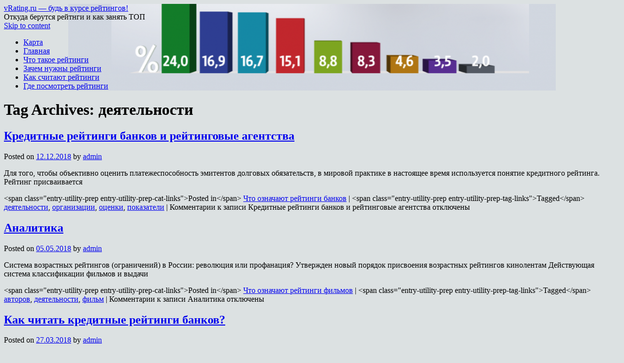

--- FILE ---
content_type: text/html; charset=UTF-8
request_url: https://vrating.ru/tag/deyatelnosti/
body_size: 37724
content:
<!DOCTYPE html>
<html lang="ru-RU">
<head>
<meta charset="UTF-8" />
<link rel="profile" href="http://gmpg.org/xfn/11" />
<link rel="pingback" href="https://vrating.ru/xmlrpc.php" />

<title>деятельности &#8212; vRating.ru &#8212; будь в курсе рейтингов!</title>
<link rel='dns-prefetch' href='//fonts.googleapis.com' />
<link rel='dns-prefetch' href='//s.w.org' />
<link rel="alternate" type="application/rss+xml" title="vRating.ru - будь в курсе рейтингов! &raquo; Лента" href="https://vrating.ru/feed/" />
<link rel="alternate" type="application/rss+xml" title="vRating.ru - будь в курсе рейтингов! &raquo; Лента комментариев" href="https://vrating.ru/comments/feed/" />
<link rel="alternate" type="application/rss+xml" title="vRating.ru - будь в курсе рейтингов! &raquo; Лента метки деятельности" href="https://vrating.ru/tag/deyatelnosti/feed/" />
		<script type="text/javascript">
			window._wpemojiSettings = {"baseUrl":"https:\/\/s.w.org\/images\/core\/emoji\/11\/72x72\/","ext":".png","svgUrl":"https:\/\/s.w.org\/images\/core\/emoji\/11\/svg\/","svgExt":".svg","source":{"concatemoji":"https:\/\/vrating.ru\/wp-includes\/js\/wp-emoji-release.min.js?ver=4.9.26"}};
			!function(e,a,t){var n,r,o,i=a.createElement("canvas"),p=i.getContext&&i.getContext("2d");function s(e,t){var a=String.fromCharCode;p.clearRect(0,0,i.width,i.height),p.fillText(a.apply(this,e),0,0);e=i.toDataURL();return p.clearRect(0,0,i.width,i.height),p.fillText(a.apply(this,t),0,0),e===i.toDataURL()}function c(e){var t=a.createElement("script");t.src=e,t.defer=t.type="text/javascript",a.getElementsByTagName("head")[0].appendChild(t)}for(o=Array("flag","emoji"),t.supports={everything:!0,everythingExceptFlag:!0},r=0;r<o.length;r++)t.supports[o[r]]=function(e){if(!p||!p.fillText)return!1;switch(p.textBaseline="top",p.font="600 32px Arial",e){case"flag":return s([55356,56826,55356,56819],[55356,56826,8203,55356,56819])?!1:!s([55356,57332,56128,56423,56128,56418,56128,56421,56128,56430,56128,56423,56128,56447],[55356,57332,8203,56128,56423,8203,56128,56418,8203,56128,56421,8203,56128,56430,8203,56128,56423,8203,56128,56447]);case"emoji":return!s([55358,56760,9792,65039],[55358,56760,8203,9792,65039])}return!1}(o[r]),t.supports.everything=t.supports.everything&&t.supports[o[r]],"flag"!==o[r]&&(t.supports.everythingExceptFlag=t.supports.everythingExceptFlag&&t.supports[o[r]]);t.supports.everythingExceptFlag=t.supports.everythingExceptFlag&&!t.supports.flag,t.DOMReady=!1,t.readyCallback=function(){t.DOMReady=!0},t.supports.everything||(n=function(){t.readyCallback()},a.addEventListener?(a.addEventListener("DOMContentLoaded",n,!1),e.addEventListener("load",n,!1)):(e.attachEvent("onload",n),a.attachEvent("onreadystatechange",function(){"complete"===a.readyState&&t.readyCallback()})),(n=t.source||{}).concatemoji?c(n.concatemoji):n.wpemoji&&n.twemoji&&(c(n.twemoji),c(n.wpemoji)))}(window,document,window._wpemojiSettings);
		</script>
		<style type="text/css">
img.wp-smiley,
img.emoji {
	display: inline !important;
	border: none !important;
	box-shadow: none !important;
	height: 1em !important;
	width: 1em !important;
	margin: 0 .07em !important;
	vertical-align: -0.1em !important;
	background: none !important;
	padding: 0 !important;
}
</style>
<link rel='stylesheet' id='yarppWidgetCss-css'  href='https://vrating.ru/wp-content/plugins/yet-another-related-posts-plugin/style/widget.css?ver=4.9.26' type='text/css' media='all' />
<link rel='stylesheet' id='live_it_up-style-css'  href='https://vrating.ru/wp-content/themes/live-it-up/style.css?ver=4.9.26' type='text/css' media='all' />
<link rel='stylesheet' id='live_it_up-font-name-css'  href='http://fonts.googleapis.com/css?family=Arimo|Armata' type='text/css' media='all' />
<link rel='https://api.w.org/' href='https://vrating.ru/wp-json/' />
<link rel="EditURI" type="application/rsd+xml" title="RSD" href="https://vrating.ru/xmlrpc.php?rsd" />
<link rel="wlwmanifest" type="application/wlwmanifest+xml" href="https://vrating.ru/wp-includes/wlwmanifest.xml" /> 
<meta name="generator" content="WordPress 4.9.26" />
	<style id="custom-header-styles" type="text/css">
					#header {
				background: url(https://vrating.ru/wp-content/uploads/sites/4/2018/05/cropped-puoluegallup-1.png) no-repeat center bottom;
			}
							.site-title a,
			.site-description {
					color: #000000;
			}
	    	</style>
	<style type="text/css" id="custom-background-css">
body.custom-background { background-color: #dce1e2; }
</style>
<link rel="icon" href="https://vrating.ru/wp-content/uploads/sites/4/2018/05/cropped-puoluegallup-32x32.png" sizes="32x32" />
<link rel="icon" href="https://vrating.ru/wp-content/uploads/sites/4/2018/05/cropped-puoluegallup-192x192.png" sizes="192x192" />
<link rel="apple-touch-icon-precomposed" href="https://vrating.ru/wp-content/uploads/sites/4/2018/05/cropped-puoluegallup-180x180.png" />
<meta name="msapplication-TileImage" content="https://vrating.ru/wp-content/uploads/sites/4/2018/05/cropped-puoluegallup-270x270.png" />
</head>

<body class="archive tag tag-deyatelnosti tag-45 custom-background">
<div id="wrapper" class="hfeed">

	<div id="header" role="banner"><a id="headlink" href="https://vrating.ru/"></a>
								<div id="site-title">
					<a href="https://vrating.ru/" title="vRating.ru &#8212; будь в курсе рейтингов!" rel="home">vRating.ru &#8212; будь в курсе рейтингов!</a>
				</div>
				<a id="logo" href="https://vrating.ru/"></a>
			<div id="site-description">Откуда берутся рейтнги и как занять ТОП</div>
	
		<div id="access" role="navigation">
						<div id="preloader"></div>
		  			<div class="skip-link screen-reader-text"><a href="#content" title="Skip to content">Skip to content</a></div>
						<div class="menu-header"><ul id="menu-1" class="menu"><li id="menu-item-89" class="menu-item menu-item-type-post_type menu-item-object-page menu-item-89"><a href="https://vrating.ru/karta/">Карта</a></li>
<li id="menu-item-90" class="menu-item menu-item-type-custom menu-item-object-custom menu-item-home menu-item-90"><a href="http://vrating.ru">Главная</a></li>
<li id="menu-item-91" class="menu-item menu-item-type-taxonomy menu-item-object-category menu-item-91"><a href="https://vrating.ru/category/chto-takoe-rejtingi/">Что такое рейтинги</a></li>
<li id="menu-item-92" class="menu-item menu-item-type-taxonomy menu-item-object-category menu-item-92"><a href="https://vrating.ru/category/zachem-nuzhny-rejtingi/">Зачем нужны рейтинги</a></li>
<li id="menu-item-93" class="menu-item menu-item-type-taxonomy menu-item-object-category menu-item-93"><a href="https://vrating.ru/category/kak-schitayut-rejtingi-teleperedach/">Как считают рейтинги</a></li>
<li id="menu-item-94" class="menu-item menu-item-type-taxonomy menu-item-object-category menu-item-94"><a href="https://vrating.ru/category/gde-posmotret-rejtingi-filmov/">Где посмотреть рейтинги</a></li>
</ul></div>		</div><!-- #access -->
	
	</div><!-- #header -->
	
	<div id="main">
	
		<div class="container">
			<div id="content" role="main">

				<h1 class="page-title">Tag Archives: <span>деятельности</span></h1>






			<div id="post-33" class="post-33 post type-post status-publish format-standard hentry category-chto-oznachayut-rejtingi-bankov tag-deyatelnosti tag-organizacii tag-ocenki tag-pokazateli">
			<h2 class="entry-title"><a href="https://vrating.ru/kreditnye-rejtingi-bankov-i-rejtingovye-agentstva/" title="Permalink to Кредитные рейтинги банков и рейтинговые агентства" rel="bookmark">Кредитные рейтинги банков и рейтинговые агентства</a></h2>

			<div class="entry-meta">
				<span class="meta-prep meta-prep-author">Posted on</span> <a href="https://vrating.ru/kreditnye-rejtingi-bankov-i-rejtingovye-agentstva/" title="00:09" rel="bookmark"><span class="entry-date">12.12.2018</span></a> <span class="meta-sep">by</span> <span class="author vcard"><a class="url fn n" href="https://vrating.ru/author/admin/" title="View all posts by admin">admin</a></span>			</div><!-- .entry-meta -->

				<div class="entry-summary">
				<p>Для того, чтобы объективно оценить платежеспособность эмитентов долговых обязательств, в мировой практике в настоящее время используется понятие кредитного рейтинга. Рейтинг присваивается</p>
			</div><!-- .entry-summary -->
	
			<div class="entry-utility">
									<span class="cat-links">
						&lt;span class=&quot;entry-utility-prep entry-utility-prep-cat-links&quot;&gt;Posted in&lt;/span&gt; <a href="https://vrating.ru/category/chto-oznachayut-rejtingi-bankov/" rel="category tag">Что означают рейтинги банков</a>					</span>
					<span class="meta-sep">|</span>
													<span class="tag-links">
						&lt;span class=&quot;entry-utility-prep entry-utility-prep-tag-links&quot;&gt;Tagged&lt;/span&gt; <a href="https://vrating.ru/tag/deyatelnosti/" rel="tag">деятельности</a>, <a href="https://vrating.ru/tag/organizacii/" rel="tag">организации</a>, <a href="https://vrating.ru/tag/ocenki/" rel="tag">оценки</a>, <a href="https://vrating.ru/tag/pokazateli/" rel="tag">показатели</a>					</span>
					<span class="meta-sep">|</span>
								<span class="comments-link"><span>Комментарии<span class="screen-reader-text"> к записи Кредитные рейтинги банков и рейтинговые агентства</span> отключены</span></span>
							</div><!-- .entry-utility -->
			<div class="entry-footer"></div>
		</div><!-- #post-## -->

		
	


			<div id="post-46" class="post-46 post type-post status-publish format-standard hentry category-chto-oznachayut-rejtingi-filmov tag-avtorov tag-deyatelnosti tag-film">
			<h2 class="entry-title"><a href="https://vrating.ru/analitika/" title="Permalink to Аналитика" rel="bookmark">Аналитика</a></h2>

			<div class="entry-meta">
				<span class="meta-prep meta-prep-author">Posted on</span> <a href="https://vrating.ru/analitika/" title="16:46" rel="bookmark"><span class="entry-date">05.05.2018</span></a> <span class="meta-sep">by</span> <span class="author vcard"><a class="url fn n" href="https://vrating.ru/author/admin/" title="View all posts by admin">admin</a></span>			</div><!-- .entry-meta -->

				<div class="entry-summary">
				<p>Система возрастных рейтингов (ограничений) в России: революция или профанация? Утвержден новый порядок присвоения возрастных рейтингов кинолентам Действующая система классификации фильмов и выдачи</p>
			</div><!-- .entry-summary -->
	
			<div class="entry-utility">
									<span class="cat-links">
						&lt;span class=&quot;entry-utility-prep entry-utility-prep-cat-links&quot;&gt;Posted in&lt;/span&gt; <a href="https://vrating.ru/category/chto-oznachayut-rejtingi-filmov/" rel="category tag">Что означают рейтинги фильмов</a>					</span>
					<span class="meta-sep">|</span>
													<span class="tag-links">
						&lt;span class=&quot;entry-utility-prep entry-utility-prep-tag-links&quot;&gt;Tagged&lt;/span&gt; <a href="https://vrating.ru/tag/avtorov/" rel="tag">авторов</a>, <a href="https://vrating.ru/tag/deyatelnosti/" rel="tag">деятельности</a>, <a href="https://vrating.ru/tag/film/" rel="tag">фильм</a>					</span>
					<span class="meta-sep">|</span>
								<span class="comments-link"><span>Комментарии<span class="screen-reader-text"> к записи Аналитика</span> отключены</span></span>
							</div><!-- .entry-utility -->
			<div class="entry-footer"></div>
		</div><!-- #post-## -->

		
	


			<div id="post-37" class="post-37 post type-post status-publish format-standard hentry category-chto-oznachayut-rejtingi-bankov tag-deyatelnosti tag-ocenki">
			<h2 class="entry-title"><a href="https://vrating.ru/kak-chitat-kreditnye-rejtingi-bankov/" title="Permalink to Как читать кредитные рейтинги банков?" rel="bookmark">Как читать кредитные рейтинги банков?</a></h2>

			<div class="entry-meta">
				<span class="meta-prep meta-prep-author">Posted on</span> <a href="https://vrating.ru/kak-chitat-kreditnye-rejtingi-bankov/" title="21:48" rel="bookmark"><span class="entry-date">27.03.2018</span></a> <span class="meta-sep">by</span> <span class="author vcard"><a class="url fn n" href="https://vrating.ru/author/admin/" title="View all posts by admin">admin</a></span>			</div><!-- .entry-meta -->

				<div class="entry-summary">
				<p>Короткий ответ. запомнить несколько простых правил и обращать внимание не только на буквы, но и на пояснения аналитиков. Длинный ответ. В прессе часто появляются сообщения типа</p>
			</div><!-- .entry-summary -->
	
			<div class="entry-utility">
									<span class="cat-links">
						&lt;span class=&quot;entry-utility-prep entry-utility-prep-cat-links&quot;&gt;Posted in&lt;/span&gt; <a href="https://vrating.ru/category/chto-oznachayut-rejtingi-bankov/" rel="category tag">Что означают рейтинги банков</a>					</span>
					<span class="meta-sep">|</span>
													<span class="tag-links">
						&lt;span class=&quot;entry-utility-prep entry-utility-prep-tag-links&quot;&gt;Tagged&lt;/span&gt; <a href="https://vrating.ru/tag/deyatelnosti/" rel="tag">деятельности</a>, <a href="https://vrating.ru/tag/ocenki/" rel="tag">оценки</a>					</span>
					<span class="meta-sep">|</span>
								<span class="comments-link"><span>Комментарии<span class="screen-reader-text"> к записи Как читать кредитные рейтинги банков?</span> отключены</span></span>
							</div><!-- .entry-utility -->
			<div class="entry-footer"></div>
		</div><!-- #post-## -->

		
	


			<div id="post-48" class="post-48 post type-post status-publish format-standard hentry category-chto-takoe-rejtingi tag-deyatelnosti tag-kreditnyj tag-ocenki tag-strany">
			<h2 class="entry-title"><a href="https://vrating.ru/rejtingi-2/" title="Permalink to Рейтинги" rel="bookmark">Рейтинги</a></h2>

			<div class="entry-meta">
				<span class="meta-prep meta-prep-author">Posted on</span> <a href="https://vrating.ru/rejtingi-2/" title="06:10" rel="bookmark"><span class="entry-date">08.02.2018</span></a> <span class="meta-sep">by</span> <span class="author vcard"><a class="url fn n" href="https://vrating.ru/author/admin/" title="View all posts by admin">admin</a></span>			</div><!-- .entry-meta -->

				<div class="entry-summary">
				<p>Рейтинги Оценка качества кредитов, которую Moodys, S&#038;P и Fitch Investors Service присваивают компаниям. Используется инвесторами и аналитиками. Смотреть что такое &#171;Рейтинги&#187; в других словарях: рейтинги — Каталоги,</p>
			</div><!-- .entry-summary -->
	
			<div class="entry-utility">
									<span class="cat-links">
						&lt;span class=&quot;entry-utility-prep entry-utility-prep-cat-links&quot;&gt;Posted in&lt;/span&gt; <a href="https://vrating.ru/category/chto-takoe-rejtingi/" rel="category tag">Что такое рейтинги</a>					</span>
					<span class="meta-sep">|</span>
													<span class="tag-links">
						&lt;span class=&quot;entry-utility-prep entry-utility-prep-tag-links&quot;&gt;Tagged&lt;/span&gt; <a href="https://vrating.ru/tag/deyatelnosti/" rel="tag">деятельности</a>, <a href="https://vrating.ru/tag/kreditnyj/" rel="tag">кредитный</a>, <a href="https://vrating.ru/tag/ocenki/" rel="tag">оценки</a>, <a href="https://vrating.ru/tag/strany/" rel="tag">страны</a>					</span>
					<span class="meta-sep">|</span>
								<span class="comments-link"><span>Комментарии<span class="screen-reader-text"> к записи Рейтинги</span> отключены</span></span>
							</div><!-- .entry-utility -->
			<div class="entry-footer"></div>
		</div><!-- #post-## -->

		
	


			<div id="post-34" class="post-34 post type-post status-publish format-standard hentry category-chto-oznachayut-rejtingi-bankov tag-agentstv tag-deyatelnosti tag-organizacii tag-ocenki">
			<h2 class="entry-title"><a href="https://vrating.ru/chto-oznachaet-kreditnyj-rejting-banka-i-zachem-on-nuzhen/" title="Permalink to Что означает кредитный рейтинг банка и зачем он нужен" rel="bookmark">Что означает кредитный рейтинг банка и зачем он нужен</a></h2>

			<div class="entry-meta">
				<span class="meta-prep meta-prep-author">Posted on</span> <a href="https://vrating.ru/chto-oznachaet-kreditnyj-rejting-banka-i-zachem-on-nuzhen/" title="02:33" rel="bookmark"><span class="entry-date">16.01.2018</span></a> <span class="meta-sep">by</span> <span class="author vcard"><a class="url fn n" href="https://vrating.ru/author/admin/" title="View all posts by admin">admin</a></span>			</div><!-- .entry-meta -->

				<div class="entry-summary">
				<p>Одним из общепризнанных индикаторов надежности банка является его кредитный рейтинг, присвоенный, как правило, международным рейтинговым агентством из большой тройки:</p>
			</div><!-- .entry-summary -->
	
			<div class="entry-utility">
									<span class="cat-links">
						&lt;span class=&quot;entry-utility-prep entry-utility-prep-cat-links&quot;&gt;Posted in&lt;/span&gt; <a href="https://vrating.ru/category/chto-oznachayut-rejtingi-bankov/" rel="category tag">Что означают рейтинги банков</a>					</span>
					<span class="meta-sep">|</span>
													<span class="tag-links">
						&lt;span class=&quot;entry-utility-prep entry-utility-prep-tag-links&quot;&gt;Tagged&lt;/span&gt; <a href="https://vrating.ru/tag/agentstv/" rel="tag">агентств</a>, <a href="https://vrating.ru/tag/deyatelnosti/" rel="tag">деятельности</a>, <a href="https://vrating.ru/tag/organizacii/" rel="tag">организации</a>, <a href="https://vrating.ru/tag/ocenki/" rel="tag">оценки</a>					</span>
					<span class="meta-sep">|</span>
								<span class="comments-link"><span>Комментарии<span class="screen-reader-text"> к записи Что означает кредитный рейтинг банка и зачем он нужен</span> отключены</span></span>
							</div><!-- .entry-utility -->
			<div class="entry-footer"></div>
		</div><!-- #post-## -->

		
	


			<div id="post-45" class="post-45 post type-post status-publish format-standard hentry category-chto-oznachayut-rejtingi-filmov tag-avtorov tag-deyatelnosti tag-film tag-filmov">
			<h2 class="entry-title"><a href="https://vrating.ru/vozrastnoj-rejting-filmov/" title="Permalink to Возрастной рейтинг фильмов" rel="bookmark">Возрастной рейтинг фильмов</a></h2>

			<div class="entry-meta">
				<span class="meta-prep meta-prep-author">Posted on</span> <a href="https://vrating.ru/vozrastnoj-rejting-filmov/" title="22:23" rel="bookmark"><span class="entry-date">09.01.2018</span></a> <span class="meta-sep">by</span> <span class="author vcard"><a class="url fn n" href="https://vrating.ru/author/admin/" title="View all posts by admin">admin</a></span>			</div><!-- .entry-meta -->

				<div class="entry-summary">
				<p>Нередко дети рассказывают, как они ходили в кино с родителями или с друзьями, и у нас волосы встают дыбом от историй о том, каково ребенку после фильма. Когда возраст ребенка имеет разницу с рекомендуемым рейтингом в пять</p>
			</div><!-- .entry-summary -->
	
			<div class="entry-utility">
									<span class="cat-links">
						&lt;span class=&quot;entry-utility-prep entry-utility-prep-cat-links&quot;&gt;Posted in&lt;/span&gt; <a href="https://vrating.ru/category/chto-oznachayut-rejtingi-filmov/" rel="category tag">Что означают рейтинги фильмов</a>					</span>
					<span class="meta-sep">|</span>
													<span class="tag-links">
						&lt;span class=&quot;entry-utility-prep entry-utility-prep-tag-links&quot;&gt;Tagged&lt;/span&gt; <a href="https://vrating.ru/tag/avtorov/" rel="tag">авторов</a>, <a href="https://vrating.ru/tag/deyatelnosti/" rel="tag">деятельности</a>, <a href="https://vrating.ru/tag/film/" rel="tag">фильм</a>, <a href="https://vrating.ru/tag/filmov/" rel="tag">фильмов</a>					</span>
					<span class="meta-sep">|</span>
								<span class="comments-link"><span>Комментарии<span class="screen-reader-text"> к записи Возрастной рейтинг фильмов</span> отключены</span></span>
							</div><!-- .entry-utility -->
			<div class="entry-footer"></div>
		</div><!-- #post-## -->

		
	

			</div><!-- #content -->
		</div><!-- .container -->


	<div class="container">

		<div id="primary" class="widget-area" role="complementary">
			<ul class="xoxo">

		<li id="recent-posts-2" class="widget-container widget_recent_entries">		<h3 class="widget-title">Все о рейтингах</h3>		<ul>
											<li>
					<a href="https://vrating.ru/otel-v-arhyize-uyut-i-komfort-v-serdtse-kavkaza/">Отель в Архызе: Уют и Комфорт в Сердце Кавказа</a>
									</li>
											<li>
					<a href="https://vrating.ru/kak-labubu-zavoevyivaet-tashkent-fenomen-populyarnosti-na-ploshhadke-yandex-market/">Как «Лабубу» завоевывает Ташкент: феномен популярности на площадке Yandex Market</a>
									</li>
											<li>
					<a href="https://vrating.ru/tochka-kak-simvol-zaversheniya-i-otpravnaya-tochka-peremen/">Точка как Символ Завершения и Отправная Точка Перемен</a>
									</li>
											<li>
					<a href="https://vrating.ru/kak-kollektsionnyie-igrushki-labubu-zavoyovyivayut-pokupateley-na-yandex-market-v-tashkente/">Как коллекционные игрушки Labubu завоёвывают покупателей на Yandex Market в Ташкенте</a>
									</li>
											<li>
					<a href="https://vrating.ru/aviabiletyi-ekaterinburg-sochi-osobennosti-marshruta-vyibor-reysa-i-sovetyi-po-pokupke/">Авиабилеты Екатеринбург — Сочи: особенности маршрута, выбор рейса и советы по покупке</a>
									</li>
											<li>
					<a href="https://vrating.ru/vyikup-dolga-osobennosti-protseduryi-pravovoe-regulirovanie-i-riski/">Выкуп долга: особенности процедуры, правовое регулирование и риски</a>
									</li>
											<li>
					<a href="https://vrating.ru/metalloprofil-aktualnyie-tsenyi-faktoryi-formirovaniya-stoimosti-i-sovetyi-po-vyiboru/">Металлопрофиль: актуальные цены, факторы формирования стоимости и советы по выбору</a>
									</li>
											<li>
					<a href="https://vrating.ru/uzhin-s-vyigodoy-spetsialnyie-predlozheniya-ot-uzum-tezkor-v-andizhane/">Ужин с выгодой: специальные предложения от Узум Тезкор в Андижане</a>
									</li>
											<li>
					<a href="https://vrating.ru/modulnaya-stolovaya-na-40-mest-osobennosti-preimushhestva-i-orientirovochnaya-stoimost/">Модульная столовая на 40 мест: особенности, преимущества и ориентировочная стоимость</a>
									</li>
											<li>
					<a href="https://vrating.ru/natyazhnoy-potolok-s-rabotoy-za-kvadratnyiy-metr-osobennosti-preimushhestva-i-tonkosti-vyibora/">Натяжной потолок с работой за квадратный метр: особенности, преимущества и тонкости выбора</a>
									</li>
											<li>
					<a href="https://vrating.ru/kuponyi-ot-uzum-tezkor-v-namangane-vash-put-k-byistroy-dostavke-gotovoy-edyi/">Купоны от Uzum Tezkor в Намангане: Ваш Путь к Быстрой Доставке Готовой Еды</a>
									</li>
											<li>
					<a href="https://vrating.ru/satinovyie-natyazhnyie-potolki-preimushhestva-osobennosti-i-sovetyi-po-vyiboru/">Сатиновые натяжные потолки: Преимущества, Особенности и Советы по Выбору</a>
									</li>
											<li>
					<a href="https://vrating.ru/dannyie-ob-organizatsii-chto-eto-takoe-i-zachem-oni-nuzhnyi/">Данные об организации: что это такое и зачем они нужны?</a>
									</li>
											<li>
					<a href="https://vrating.ru/prestizhnyie-platnyie-moskovskie-shkolyi-v-tsentre-dlya-kogo-oni-vazhnyi-i-chto-oni-soboy-predstavlyayut-kakim-obrazom-opredelit-sootvetstvuyushhuyu/">Престижные платные московские школы в центре. Для кого они важны и что они собой представляют? Каким образом определить соответствующую?</a>
									</li>
											<li>
					<a href="https://vrating.ru/profnastil-kak-formiruetsya-ego-tsena-i-chto-vazhno-uchityivat-pri-pokupke/">Профнастил: Как формируется его цена и что важно учитывать при покупке</a>
									</li>
					</ul>
		</li><div class="widget-footer"></div><li id="tag_cloud-3" class="widget-container widget_tag_cloud"><h3 class="widget-title">Метки</h3><div class="tagcloud"><a href="https://vrating.ru/tag/avtor/" class="tag-cloud-link tag-link-49 tag-link-position-1" style="font-size: 18.340909090909pt;" aria-label="автор (8 элементов)">автор</a>
<a href="https://vrating.ru/tag/avtorov/" class="tag-cloud-link tag-link-48 tag-link-position-2" style="font-size: 19.136363636364pt;" aria-label="авторов (9 элементов)">авторов</a>
<a href="https://vrating.ru/tag/agentstv/" class="tag-cloud-link tag-link-42 tag-link-position-3" style="font-size: 14.363636363636pt;" aria-label="агентств (4 элемента)">агентств</a>
<a href="https://vrating.ru/tag/agentstva/" class="tag-cloud-link tag-link-50 tag-link-position-4" style="font-size: 12.772727272727pt;" aria-label="агентства (3 элемента)">агентства</a>
<a href="https://vrating.ru/tag/auditoriya/" class="tag-cloud-link tag-link-31 tag-link-position-5" style="font-size: 12.772727272727pt;" aria-label="аудитория (3 элемента)">аудитория</a>
<a href="https://vrating.ru/tag/bankov/" class="tag-cloud-link tag-link-34 tag-link-position-6" style="font-size: 10.863636363636pt;" aria-label="банков (2 элемента)">банков</a>
<a href="https://vrating.ru/tag/vuzov/" class="tag-cloud-link tag-link-41 tag-link-position-7" style="font-size: 12.772727272727pt;" aria-label="вузов (3 элемента)">вузов</a>
<a href="https://vrating.ru/tag/vuzy/" class="tag-cloud-link tag-link-25 tag-link-position-8" style="font-size: 10.863636363636pt;" aria-label="вузы (2 элемента)">вузы</a>
<a href="https://vrating.ru/tag/geroi/" class="tag-cloud-link tag-link-28 tag-link-position-9" style="font-size: 16.75pt;" aria-label="герои (6 элементов)">герои</a>
<a href="https://vrating.ru/tag/deyatelnosti/" class="tag-cloud-link tag-link-45 tag-link-position-10" style="font-size: 16.75pt;" aria-label="деятельности (6 элементов)">деятельности</a>
<a href="https://vrating.ru/tag/kreditnyj/" class="tag-cloud-link tag-link-47 tag-link-position-11" style="font-size: 10.863636363636pt;" aria-label="кредитный (2 элемента)">кредитный</a>
<a href="https://vrating.ru/tag/organizacii/" class="tag-cloud-link tag-link-36 tag-link-position-12" style="font-size: 18.340909090909pt;" aria-label="организации (8 элементов)">организации</a>
<a href="https://vrating.ru/tag/ocenki/" class="tag-cloud-link tag-link-43 tag-link-position-13" style="font-size: 19.772727272727pt;" aria-label="оценки (10 элементов)">оценки</a>
<a href="https://vrating.ru/tag/pokazateli/" class="tag-cloud-link tag-link-35 tag-link-position-14" style="font-size: 20.409090909091pt;" aria-label="показатели (11 элементов)">показатели</a>
<a href="https://vrating.ru/tag/privlekatelnosti/" class="tag-cloud-link tag-link-33 tag-link-position-15" style="font-size: 10.863636363636pt;" aria-label="привлекательности (2 элемента)">привлекательности</a>
<a href="https://vrating.ru/tag/programmy/" class="tag-cloud-link tag-link-37 tag-link-position-16" style="font-size: 15.636363636364pt;" aria-label="программы (5 элементов)">программы</a>
<a href="https://vrating.ru/tag/raskrutka-v-instagram/" class="tag-cloud-link tag-link-53 tag-link-position-17" style="font-size: 8pt;" aria-label="раскрутка в инстаграм (1 элемент)">раскрутка в инстаграм</a>
<a href="https://vrating.ru/tag/rejting/" class="tag-cloud-link tag-link-32 tag-link-position-18" style="font-size: 22pt;" aria-label="рейтинг (14 элементов)">рейтинг</a>
<a href="https://vrating.ru/tag/reputacii/" class="tag-cloud-link tag-link-40 tag-link-position-19" style="font-size: 12.772727272727pt;" aria-label="репутации (3 элемента)">репутации</a>
<a href="https://vrating.ru/tag/sotrudnikov/" class="tag-cloud-link tag-link-46 tag-link-position-20" style="font-size: 8pt;" aria-label="сотрудников (1 элемент)">сотрудников</a>
<a href="https://vrating.ru/tag/strany/" class="tag-cloud-link tag-link-39 tag-link-position-21" style="font-size: 22pt;" aria-label="страны (14 элементов)">страны</a>
<a href="https://vrating.ru/tag/telekanalov/" class="tag-cloud-link tag-link-38 tag-link-position-22" style="font-size: 17.545454545455pt;" aria-label="телеканалов (7 элементов)">телеканалов</a>
<a href="https://vrating.ru/tag/fanfik/" class="tag-cloud-link tag-link-44 tag-link-position-23" style="font-size: 10.863636363636pt;" aria-label="фанфик (2 элемента)">фанфик</a>
<a href="https://vrating.ru/tag/film/" class="tag-cloud-link tag-link-30 tag-link-position-24" style="font-size: 14.363636363636pt;" aria-label="фильм (4 элемента)">фильм</a>
<a href="https://vrating.ru/tag/filmov/" class="tag-cloud-link tag-link-29 tag-link-position-25" style="font-size: 15.636363636364pt;" aria-label="фильмов (5 элементов)">фильмов</a>
<a href="https://vrating.ru/tag/chelovek/" class="tag-cloud-link tag-link-26 tag-link-position-26" style="font-size: 16.75pt;" aria-label="человек (6 элементов)">человек</a>
<a href="https://vrating.ru/tag/chitat/" class="tag-cloud-link tag-link-27 tag-link-position-27" style="font-size: 20.409090909091pt;" aria-label="читать (11 элементов)">читать</a></div>
</li><div class="widget-footer"></div><li id="categories-2" class="widget-container widget_categories"><h3 class="widget-title">Рубрики</h3>		<ul>
	<li class="cat-item cat-item-1"><a href="https://vrating.ru/category/bez-rubriki/" >Без рубрики</a>
</li>
	<li class="cat-item cat-item-2"><a href="https://vrating.ru/category/gde-posmotret-rejtingi-abiturientov/" >Где посмотреть рейтинги абитуриентов</a>
</li>
	<li class="cat-item cat-item-3"><a href="https://vrating.ru/category/gde-posmotret-rejtingi-amerikanskix-serialov/" >Где посмотреть рейтинги американских сериалов</a>
</li>
	<li class="cat-item cat-item-4"><a href="https://vrating.ru/category/gde-posmotret-rejtingi-filmov/" >Где посмотреть рейтинги фильмов</a>
</li>
	<li class="cat-item cat-item-5"><a href="https://vrating.ru/category/zachem-nuzhny-rejtingi/" >Зачем нужны рейтинги</a>
</li>
	<li class="cat-item cat-item-6"><a href="https://vrating.ru/category/kak-opredelyayut-rejtingi-teleperedach/" >Как определяют рейтинги телепередач</a>
</li>
	<li class="cat-item cat-item-7"><a href="https://vrating.ru/category/kak-schitayut-rejtingi-kanalov/" >Как считают рейтинги каналов</a>
</li>
	<li class="cat-item cat-item-8"><a href="https://vrating.ru/category/kak-schitayut-rejtingi-teleperedach/" >Как считают рейтинги телепередач</a>
</li>
	<li class="cat-item cat-item-9"><a href="https://vrating.ru/category/kak-uznayut-rejtingi-peredach/" >Как узнают рейтинги передач</a>
</li>
	<li class="cat-item cat-item-10"><a href="https://vrating.ru/category/kak-uznayut-rejtingi-teleperedach/" >Как узнают рейтинги телепередач</a>
</li>
	<li class="cat-item cat-item-11"><a href="https://vrating.ru/category/kakie-byvayut-rejtingi-vuzov/" >Какие бывают рейтинги вузов</a>
</li>
	<li class="cat-item cat-item-12"><a href="https://vrating.ru/category/kakie-est-rejtingi-v-fanfikax/" >Какие есть рейтинги в фанфиках</a>
</li>
	<li class="cat-item cat-item-13"><a href="https://vrating.ru/category/kakie-rejtingi-byvayut-u-fanfikov/" >Какие рейтинги бывают у фанфиков</a>
</li>
	<li class="cat-item cat-item-14"><a href="https://vrating.ru/category/kakie-rejtingi-u-doma-2/" >Какие рейтинги у дома 2</a>
</li>
	<li class="cat-item cat-item-15"><a href="https://vrating.ru/category/otkuda-berutsya-rejtingi-teleperedach/" >Откуда берутся рейтинги телепередач</a>
</li>
	<li class="cat-item cat-item-52"><a href="https://vrating.ru/category/poleznoe/" >Полезное</a>
</li>
	<li class="cat-item cat-item-51"><a href="https://vrating.ru/category/uslugi/" >Услуги</a>
</li>
	<li class="cat-item cat-item-16"><a href="https://vrating.ru/category/chto-znachat-rejtingi-v-fanfikax/" >Что значат рейтинги в фанфиках</a>
</li>
	<li class="cat-item cat-item-17"><a href="https://vrating.ru/category/chto-znachat-rejtingi-na-fikbuke/" >Что значат рейтинги на фикбуке</a>
</li>
	<li class="cat-item cat-item-18"><a href="https://vrating.ru/category/chto-oznachayut-rejtingi-bankov/" >Что означают рейтинги банков</a>
</li>
	<li class="cat-item cat-item-19"><a href="https://vrating.ru/category/chto-oznachayut-rejtingi-v-fanfikax/" >Что означают рейтинги в фанфиках</a>
</li>
	<li class="cat-item cat-item-20"><a href="https://vrating.ru/category/chto-oznachayut-rejtingi-na-fikbuke/" >Что означают рейтинги на фикбуке</a>
</li>
	<li class="cat-item cat-item-21"><a href="https://vrating.ru/category/chto-oznachayut-rejtingi-filmov/" >Что означают рейтинги фильмов</a>
</li>
	<li class="cat-item cat-item-22"><a href="https://vrating.ru/category/chto-takoe-rejtingi/" >Что такое рейтинги</a>
</li>
	<li class="cat-item cat-item-23"><a href="https://vrating.ru/category/chto-takoe-rejtingi-bankov/" >Что такое рейтинги банков</a>
</li>
		</ul>
</li><div class="widget-footer"></div><li id="pages-3" class="widget-container widget_pages"><h3 class="widget-title">Страницы</h3>		<ul>
			<li class="page_item page-item-2"><a href="https://vrating.ru/karta/">Карта</a></li>
		</ul>
		</li><div class="widget-footer"></div>			</ul>
		</div><!-- #primary .widget-area -->
		
	</div><!-- .container -->

	<div class="main-content-end"></div>
	
	</div><!-- #main -->

	<div id="footer" role="contentinfo">
		<div id="colophon">

			<div id="site-info">

				&copy; 2026                <span class="sep"> | </span>
				Live it up WordPress Theme                 <span class="sep"> | </span>
				By Sagar Prajapati				
			</div><!-- #site-info -->
			
		</div><!-- #colophon -->
	</div><!-- #footer -->

</div><!-- #wrapper -->

<script type='text/javascript' src='https://vrating.ru/wp-includes/js/wp-embed.min.js?ver=4.9.26'></script>
</body>
</html>
